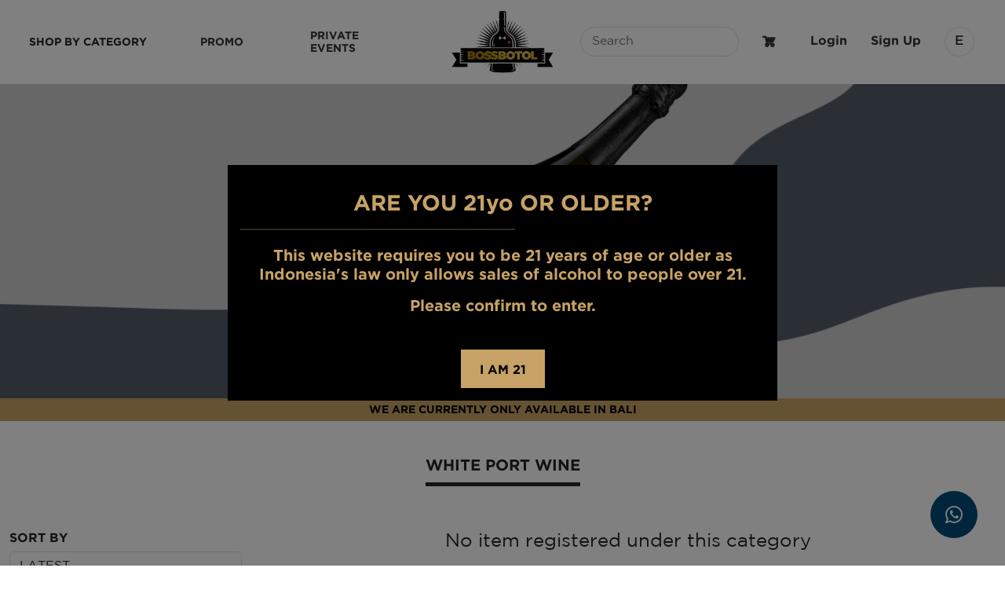

--- FILE ---
content_type: text/html; charset=UTF-8
request_url: https://www.bossbotol.com/product/sub/89
body_size: 69585
content:
<!DOCTYPE html>
<html lang="en">

<head>
    <meta charset="utf-8">
    <meta name="viewport" content="width=device-width, initial-scale=1">
    <meta name="csrf-token" content="MzomcDZNZUO3cQwz7TT7hwiO41hvWNh6T3MpJkTj">
        <script src="https://maps.googleapis.com/maps/api/js?key=AIzaSyBb_sD26mC3lkuI_L2qEH_INoU9BZyoTfk"></script>
        
        <meta name="description" content="Being one of Bali&#039;s very-few fully-licensed 24/7 alcohol delivery shops, Bossbotol has taken steps to widen its range of alcohol brands. Starting with only a few dozen household brands, we now offer a selection of more than 100 brands, from wine, champagne, whiskey, tequila, rum, gin, spirit, and liquor.

Drink like a Boss! No-fuss. Stay home, chill, and let us know what you need. We will prepare and deliver your favorites to your front door, any time, day or night! We offer free delivery to areas up to 20km from our warehouse in Kerobokan.">

    <title>24/7 Alcohol Delivery Bali || WHITE PORT WINE</title>

    <meta property="og:url" content="https://www.bossbotol.com/product/sub/89" />
    <meta property="og:type" content="website" />
    <meta property="og:title" content="24/7 Alcohol Delivery Bali || WHITE PORT WINE" />
    <meta property="og:description" content="Being one of Bali&#039;s very-few fully-licensed 24/7 alcohol delivery shops, Bossbotol has taken steps to widen its range of alcohol brands. Starting with only a few dozen household brands, we now offer a selection of more than 100 brands, from wine, champagne, whiskey, tequila, rum, gin, spirit, and liquor.

Drink like a Boss! No-fuss. Stay home, chill, and let us know what you need. We will prepare and deliver your favorites to your front door, any time, day or night! We offer free delivery to areas up to 20km from our warehouse in Kerobokan." />
    <meta property="og:image" content="https://img.jovasoftware.com/image/products-categories/banner_Wine-and-Campagne-Category-Page.png?b=bossbotol&amp;s=0dca1524049df1eb0d9b0c2df136c687">
    
        <link rel="canonical" href="https://www.bossbotol.com/product/sub/89">
        <!-- Fonts -->

    <link rel="shortcut icon" href="https://img.jovasoftware.com/image/favicon/image_newlogo_bossbotol.png?b=bossbotol&amp;s=c6c47492520062f1894c58eb03942822">

    <link href="/css/app.css?id=10e1209caf40e3a4c2268d616505bd35" rel="stylesheet" />
    <link href="https://www.bossbotol.com/css/fontawesome.min.css" as="style" rel="stylesheet">
    
    <script type="text/javascript" src="https://www.bossbotol.com/js/jquery-ui.min.js" defer></script>
    <script src="/js/app.js?id=b25ec69386c6e1b8bad3000c3063270b"></script>
    <!-- <script>
    !function(t,e){var o,n,p,r;e._SV||(window.posthog=e,e._i=[],e.init=function(i,s,a){function g(t,e){var o=e.split(".");2==o.length&&(t=t[o[0]],e=o[1]),t[e]=function(){t.push([e].concat(Array.prototype.slice.call(arguments,0)))}}(p=t.createElement("script")).type="text/javascript",p.async=!0,p.src=s.api_host+"/static/array.js",(r=t.getElementsByTagName("script")[0]).parentNode.insertBefore(p,r);var u=e;for(void 0!==a?u=e[a]=[]:a="posthog",u.people=u.people||[],u.toString=function(t){var e="posthog";return"posthog"!==a&&(e+="."+a),t||(e+=" (stub)"),e},u.people.toString=function(){return u.toString(1)+".people (stub)"},o="capture identify alias people.set people.set_once set_config register register_once unregister opt_out_capturing has_opted_out_capturing opt_in_capturing reset isFeatureEnabled onFeatureFlags".split(" "),n=0;n<o.length;n++)g(u,o[n]);e._i.push([i,s,a])},e._SV=1)}(document,window.posthog||[]);
    posthog.init('phc_6xYmxU71bNfTvVhYpslWps1bUfsvrK7IvTBGst17qps',{api_host:'https://anayltic-bb889.pmberjaya.com'})
    </script> -->
    <script
      src="https://browser.sentry-cdn.com/6.13.2/bundle.min.js"
      integrity="sha384-fcgCrdIqrZ6d6fA8EfCAfdjgN9wXDp0EOkueSo3bKyI3WM4tQCE0pOA/kJoqHYoI"
      crossorigin="anonymous"
      defer
    ></script>
    <script
      src="https://browser.sentry-cdn.com/6.13.2/bundle.tracing.min.js"
      integrity="sha384-g1k5bjMWKoe/N/kf+efRJQ/UkC6RMrOosoXAC23KPKv3BPSq/OU/IXfuc6X/GvSJ"
      crossorigin="anonymous"
      defer
    ></script>
    <script src="https://cdn.jsdelivr.net/npm/vanilla-lazyload@17.5.0/dist/lazyload.min.js"></script>
    <script type="text/javascript">
        function initSentry() {
            Sentry.init({
              dsn: "https://0dd08a644bc84669bac00586504ce3b4@newsentry.pmberjaya.com/7",
              // this assumes your build process sets "npm_package_version" in the env
              // release: "my-project-name@" + process.env.npm_package_version,
              integrations: [new Sentry.Integrations.BrowserTracing()],

              // We recommend adjusting this value in production, or using tracesSampler
              // for finer control
              environment: "production",
              tracesSampleRate: 1.0,
            });
        }
    </script>
</head>
<style>
    body{
        background-color:white;
    }
    .w-5{
        width:25px;
        height:25px;
    }

    .dropdown-content {
        display: none;
        position: absolute;
        background-color: #f1f1f1;
        min-width: 240px;
        box-shadow: 0px 8px 16px 0px rgba(0,0,0,0.2);
        z-index: 1000;
        font-family:Gotham-Bold;
    }

    .dropdown-content a {
        font-size:14px !important;
        font-weight: bold;
        padding: 12px 25px;
        border-bottom: 1px solid #dfdfdf;
        opacity: 0.6;
        transition: 0.3s;
    }

    .dropdown:hover .dropdown-content {
        display: block;
    }

    .navbar-nav .dropdown .dropdown-content .dropdown-item:hover {
        background: #ffddca;
        opacity: 1;
    }

    /* Chrome, Safari, Edge, Opera */
    input::-webkit-outer-spin-button,
    input::-webkit-inner-spin-button {
        -webkit-appearance: none;
        margin: 0;
    }

    /* Firefox */
    input[type=number] {
        -moz-appearance: textfield;
    }

    .list-product .swiper-button-next,
    .list-product .swiper-button-prev {
        /*position:fixed;*/
        z-index:9999999;
        right:-5px;
        padding: -25px;
        color: black !important;
        border-radius: 20px;
    }

    .swiper-button-next,
    .swiper-button-prev {
        right:10px;
        padding: 25px;
        color: black !important;
        fill: black !important;
        stroke: black !important;
        border-radius: 20px;
    }

    .list-product .swiper-button-prev {
        left: -5px;
        right: auto;
    }

    .swiper-button-next:after,
    .swiper-button-prev:after {
        stroke:black !important;
        font-weight:bolder !important;
        font-size:50px !important;
    }

    #contact-form textarea {
        resize: none;
        border-radius: 0 !important;
    }

    #contact-form input {
        border-radius: 0 !important;
    }

    #contact-form button {
        border-radius: 0 !important;
        background-color: #c7a266;
        color: black;
        margin: auto;
        font-weight: bold;
    }

    .footer-header {
        font-weight: bold;
        text-decoration: underline;
    }

    .footer-header-p {
        font-weight: normal !important;
    }

    @media  only screen and (min-width: 1440px) and (max-width: 1915px){
        .website-menu .offer{
            height:332px !important;
            right:15px !important;
        }

        .sticky + main{
            margin-top:7%
        }

        .banner-image {
            width:100%;
            background-size: cover;
            background-position: center;
            background-repeat: no-repeat;
            height: 600px;
            width: 100%;
        }
    }

    @media  only screen and (max-width: 768px) {
        .body-top .about {
            font-size: 18px !important;
        }
        .body-top .about-sub {
            font-size: 16px;
        }
        .body-top .promotion-text {
            font-size: 16px;
        }

        .body-top .category-text {
            font-size: 14px;
        }

        .small-banner .banner-item .offer-img .content h4{
            font-size: 12px !important;
        }
        
        .web{
            display: none;
        }
        .middle{
            display: none;
        }
        .mobile{
            display: block;
        }
        .mobile-menu{
            display: block;
        }
        .website-menu{
            display: none;
        }
        .middle-menu{
            display: none;
        }

        .m-search {
            display: block !important;
            padding: 10px;
        }
    }
    @media  only screen and (min-width: 768px) and (max-width: 1024px) {
        .body-top .about {
            font-size: 24px !important;
        }
        .body-top .about-sub {
            font-size: 16px;
        }
        .body-top .promotion-text {
            font-size: 20px;
        }

        .body-top .category-text {
            font-size: 16px;
        }

        .height-setting{
            min-height:300px;
        }
        .small-banner .banner-item .offer-img .content h4{
            font-size: 18px;
        }
        .web{
            display: none;
        }
        .middle{
            display: block;
        }
        .mobile{
            display: none;
        }
        .mobile-menu{
            display: none;
        }
        .website-menu{
            display: none;
        }
        .middle-menu{
            display: block;
        }
        
    }
    @media  only screen and (min-width: 1024px) {
        .body-top .about {
            font-size: 24px !important;
        }

        .body-top .about-sub {
            font-size: 16px;
        }
        .body-top .promotion-text {
            font-size: 16px;
        }

        .body-top .category-text {
            font-size: 16px;
        }
        .height-setting{
            min-height:300px;
        }
        .small-banner .banner-item .offer-img .content h4{
            font-size: 24px;
        }
        .mobile-menu{
            display: none;
        }
        
        .website-menu{
            display: block;
        }
        .middle-menu{
            display: none;
        }
        .web{
            display: block;
        }
        .middle{
            display: none;
        }
        .mobile{
            display: none;
        }
    }
    .whatsapp {
        position:fixed;
        right: 0;
        top: 52%;
    }
    .whatsapp h5  {
        color:white;
        background: #20b20f;
        padding: 12px;
        border-radius: 10px;
    }
    .icon-cart:hover .shopping-chart {
        display: block;
    }
    .modal.right .modal-dialog {
        position: fixed;
        margin: auto;
        width: 400px;
        height: 100%;
        -webkit-transform: translate3d(0%, 0, 0);
        -ms-transform: translate3d(0%, 0, 0);
        -o-transform: translate3d(0%, 0, 0);
        transform: translate3d(0%, 0, 0);
    }
    .modal.right .modal-content {
        height: 100%;
        overflow-y: auto;
    }
    .modal.right .modal-body {
        padding: 15px 15px 80px;
    }
    .modal.right.fade .modal-dialog {
        right: 0;
        -webkit-transition: opacity 0.3s linear, right 0.3s ease-out;
        -moz-transition: opacity 0.3s linear, right 0.3s ease-out;
        -o-transition: opacity 0.3s linear, right 0.3s ease-out;
        transition: opacity 0.3s linear, right 0.3s ease-out;
    }
    .modal.right.fade.in .modal-dialog {
        right: 0;
    }

    .modal-content {
        border-radius: 0;
        border: none;
    }

    .modal-header {
        border-bottom-color: #EEEEEE;
        background-color: #FAFAFA;
    }
    .demo {
        padding-top: 60px;
        padding-bottom: 110px;
    }
    @media  only screen and (min-width: 320px) and (max-width: 768px){
        .modal.right .modal-dialog {
            width: 100%;
        }
        
        .menu-header {
            display: flex;
            align-items: center;
            padding-bottom: 15px;
            border-bottom: 1px solid #c5c5c5;;

        }
        .menu-header h2 {
            font-size: 24px;
            font-family: Gotham-Bold !important;
        }

        .swiper-button-next:after,
        .swiper-button-prev:after {
            font-size:25px !important;
        }
    }
    .contact-info-btn {
        position: fixed;
        right: 35px;
        bottom: 35px;
        /*margin-bottom: 2%;
        margin-right: 2%;*/
        background: #004b7c;
        border-radius: 50%;
        width: 60px;
        height: 60px;
        text-align: center;
        padding: 9px;
        z-index: 1 !important;
    }
    .contact-info-btn .icon {
        color: #fff;
        font-size: 26px;
    }

    .contact-info-btn a {
        text-decoration: none !important;
    }
    #overlay {
        position: fixed;
        display: none;
        width: 100%;
        height: 100%;
        top: 0;
        left: 0;
        right: 0;
        bottom: 0;
        background-color: rgba(0,0,0,0.5);
        z-index: 2;
        cursor: pointer;
    }
</style>
<body>
<div id="overlay">
    <div class="spinner-icon">
        <div class="spinner-grow text-primary" role="status">
            <span class="sr-only">Loading...</span>
        </div>
        <div class="spinner-grow text-secondary" role="status">
            <span class="sr-only">Loading...</span>
        </div>
        <div class="spinner-grow text-success" role="status">
            <span class="sr-only">Loading...</span>
        </div>
        <div class="spinner-grow text-danger" role="status">
            <span class="sr-only">Loading...</span>
        </div>
        <div class="spinner-grow text-warning" role="status">
            <span class="sr-only">Loading...</span>
        </div>
        <div class="spinner-grow text-info" role="status">
            <span class="sr-only">Loading...</span>
        </div>
        <div class="spinner-grow text-light" role="status">
            <span class="sr-only">Loading...</span>
        </div>
    </div>
</div>
<header id="navbar">
    <select name="lang" id="lang" class="me-3 d-none lang">
        <option value="en" >ENGLISH</option>
        <option value="id" >INDONESIA</option>
    </select>

    <div class="m-header align-items-center p-3">
        <div class="menu-icon">
            <span class="icon-menu"></span>
        </div>
        <a class="d-flex text-center m-logo" href="https://www.bossbotol.com">
            <img class="img-responsive" src="https://www.bossbotol.com/img/logo_mobile.png" alt="Bossbotol Alcohol Delivery">
        </a>
        <div class="d-flex align-items-center">
            <a href="#" class="m-cart-icon">
                <div class="d-flex align-items-center number-cart">
                    <span class="icon icon-cart"></span>
                                    </div>
            </a>
        </div>
    </div>
    <div class="m-search">
        <form action="/search/product" method="GET">
            <div class="search-input-header">
                <div class="input-group">
                    <input type="text" name="search" id="search" class="form-control" placeholder="Search"/>
                    <button type="submit" class="btn btn-dark" id="submit-search"><span class="icon icon-search"></span></button>

                </div>
            </div>
        </form>
    </div>
    <style>
        .dropdown-toggle::after {
            display:none;
        }
    </style>
        <div class="container">
        <div class="search-ctn">

            <div class="menu-list my-0">
                <div class="menu-header">
                                        <h2 class="mx-auto text-center title" >Category</h2>
                    <span class="icon-close m-close-menu"></span>
                                    </div>

                                <ul class="m-list-menu-category">
                    <li class="nav-item">
                        <h2><a class="nav-link" data-toggle="collapse" href="#more">SHOP BY CATEGORY</a></h2>
                        <div class="collapse" id="more">
                                                        <h2><a class="nav-link" href="https://www.bossbotol.com/product/47">WINES &amp; CHAMPAGNES</a><h2>
                                                        <h2><a class="nav-link" href="https://www.bossbotol.com/product/2">WHISKEYS</a><h2>
                                                        <h2><a class="nav-link" href="https://www.bossbotol.com/product/3">VODKAS</a><h2>
                                                        <h2><a class="nav-link" href="https://www.bossbotol.com/product/4">GINS</a><h2>
                                                        <h2><a class="nav-link" href="https://www.bossbotol.com/product/46">TEQUILAS</a><h2>
                                                        <h2><a class="nav-link" href="https://www.bossbotol.com/product/39">RUMS</a><h2>
                                                        <h2><a class="nav-link" href="https://www.bossbotol.com/product/54">SPIRITS</a><h2>
                                                        <h2><a class="nav-link" href="https://www.bossbotol.com/product/91">BEER &amp; MIXERS</a><h2>
                                                        <h2><a class="nav-link" href="https://www.bossbotol.com/product/95">CIGAR</a><h2>
                                                        <h2><a class="nav-link" href="https://www.bossbotol.com/product/106">VOUCHER</a><h2>
                                                    </div>
                    </li>
                    <li class="nav-item d-block">
                        <h4><a class="nav-link" href="https://www.bossbotol.com/special-offer">PROMO</a></h4>
                    </li>
                    <li class="nav-item d-block">
                        <h4><a class="nav-link nav-link-updates" href="https://www.bossbotol.com/private-events">PRIVATE EVENTS</a></h4>
                    </li>
                    <li class="nav-item d-block">
                        <h4><a class="nav-link login" data-bs-toggle="modal" data-bs-target="#login-modal">LOGIN</a></h4>
                    </li>
                    <li class="nav-item d-block">
                        <h4><a class="nav-link signup"  data-bs-toggle="modal" data-bs-target="#register-modal">SIGN UP</a></h4>
                    </li>
                </ul>
                
                <ul class="navbar-nav p-0">

                    <li class="nav-item">
                        <div class="dropdown">
                            <h2 class="btn dropdown-toggle mb-0">
                            SHOP BY CATEGORY
                            </h2>
                            <div class="dropdown-content">
                                                                    <h2><a class="dropdown-item" href="https://www.bossbotol.com/product/47">WINES &amp; CHAMPAGNES</a><h2>
                                                                    <h2><a class="dropdown-item" href="https://www.bossbotol.com/product/2">WHISKEYS</a><h2>
                                                                    <h2><a class="dropdown-item" href="https://www.bossbotol.com/product/3">VODKAS</a><h2>
                                                                    <h2><a class="dropdown-item" href="https://www.bossbotol.com/product/4">GINS</a><h2>
                                                                    <h2><a class="dropdown-item" href="https://www.bossbotol.com/product/46">TEQUILAS</a><h2>
                                                                    <h2><a class="dropdown-item" href="https://www.bossbotol.com/product/39">RUMS</a><h2>
                                                                    <h2><a class="dropdown-item" href="https://www.bossbotol.com/product/54">SPIRITS</a><h2>
                                                                    <h2><a class="dropdown-item" href="https://www.bossbotol.com/product/91">BEER &amp; MIXERS</a><h2>
                                                                    <h2><a class="dropdown-item" href="https://www.bossbotol.com/product/95">CIGAR</a><h2>
                                                                    <h2><a class="dropdown-item" href="https://www.bossbotol.com/product/106">VOUCHER</a><h2>
                                                            </div>
                        </div>
                    </li>
                    <li class="nav-item d-block">
                        <h2 class="mb-0"><a class="nav-link" href="https://www.bossbotol.com/special-offer">PROMO</a></h2>
                    </li>
                    <li class="nav-item d-block">
                        <h2 class="mb-0"><a class="nav-link nav-link-updates" href="https://www.bossbotol.com/private-events">PRIVATE EVENTS</a></h2>
                    </li>
                </ul>
                <script>
                    $('.dropdown').hover(function(){
                        $('.dropdown-toggle', this).trigger('click');
                    });
                </script>
            </div>
            <div class="d-flex justify-content-center logo-ctn">
                <a href="/">
                    <img class="logo-web" src="https://img.jovasoftware.com/image/logo/image_logo-with-gold-banner-small.png?b=bossbotol&amp;s=6400037226d08d5b033733a89822a22f" width="100%" alt="Bossbotol Logo"/>
                </a>
            </div>
            <div class="d-flex justify-content-end sign">
                <ul>
                    <li>
                        <div class="main-search">
                            <form action="/search/product" method="GET">
                                <div class="search-input-header">
                                    <input type="text" name="search" id="search" placeholder="Search"/>
                                    <button type="submit" id="submit-search" hidden></button>
                                </div>
                            </form>
                        </div>
                        
                    </li>
                    <li>
                                                <a class="nav-link cart d-none d-sm-block pr-0" href="https://www.bossbotol.com/cart">
                            <div class="d-flex align-items-center number-cart">
                                <span class="icon icon-cart"></span>
                                                            </div>
                        </a>
                                            </li>
                    <li>
                                                    <div class="d-flex align-items-center">
                                <h4><a class="nav-link login" data-bs-toggle="modal" data-bs-target="#login-modal">
                                    <span class="loginregis">Login</span>
                                </a></h4>
                                <h4><a class="nav-link signup"  data-bs-toggle="modal" data-bs-target="#register-modal">
                                    <span class="loginregis">Sign Up</span>
                                </a></h4>
                            </div>
                                            </li>
                    <li class="d-none d-sm-block">
                        <select name="lang" id="lang" class="form-control lang">
                            <option value="en" >ENGLISH</option>
                            <option value="id" >INDONESIA</option>
                        </select>
                    </li>
                    <script>
                        $('.lang').change(function(e){
                            e.preventDefault();
                            $.ajax({
                                url: "https://www.bossbotol.com/language",
                                type:"POST",
                                data:{
                                    lang: e.target.value,
                                },
                                headers: {
                                    'X-CSRF-TOKEN': $('meta[name="csrf-token"]').attr('content')
                                },
                                beforeSend:function(e){
                                    $('#overlay').css("display","block");
                                },
                                success:function(res) {
                                    $('#overlay').css("display","none");
                                    toastr['success']('Languages has been changes');
                                    window.location.reload()
                                },
                                error:function(res) {
                                    $('#overlay').css("display","none");
                                    toastr['error']('Languages has failed to change');
                                }
                            });
                        });
                    </script>
                </ul>
            </div>
        </div>
    </div>
</header>
<main>
        <style>
        @media  only screen and (min-width: 768px) {
            .m-product-list {
                display: none;
            }
            .product-item-width{
                width:200px;
                margin:10px
            }
        }
    </style>
    <div class="product" id="remove-pr">
    <div class="product-banner" style="background-image: url('https://img.jovasoftware.com/image/products-categories/banner_Wine-and-Campagne-Category-Page.png?b=bossbotol&amp;s=0dca1524049df1eb0d9b0c2df136c687')">
        <div class="overlay"></div>
        <div class="ribbon container-fluid text-center p-1">
            WE ARE CURRENTLY ONLY AVAILABLE IN BALI
        </div>
    </div>
        <div class="container">
            
            <div class="list-product d-sm-block">
                <div class="row overlay">
                    <div class="col-12 text-center mt-4 mb-3">
                        <div class="title container text-center mt-4 text-uppercase">
                            <h2 class="hr">White Port Wine</h2>
                        </div>
                    </div>
                </div>
            </div>
            <div class="row">
                <div class="filter col-12 col-md-4 col-lg-3">
                    <form action="https://www.bossbotol.com/product/sub/89">
                    <h6><b>SORT BY</b></h6>
                        <div class="form-group">
                            <select class="form-control sortBy" id="sortBy" name="sort" onchange="clickfilearray()">
                                <option value="">LATEST</option>
                                <option value="lower_price" >LOWER PRICE</option>
                                <option value="high_price" >HIGHEST PRICE</option>
                                <option value="popular" >POPULAR</option>
                            </select>
                        </div>
                        <div class="hide-find">
                            <button class="btn btn-primary submit-form" type="submit">Find</button>
                        </div>
                    </form>
                    <div class="filter-ctn">
                        <div class="filtering-by border-0">
                            <div class="d-flex align-items-center">
                                <h6 class="mb-0 mb-3 me-auto">OTHER CATEGORY</h6>
                            </div>
                            <div class="mb-3 text-left menu menu-cat">
                                <ul>
                                                                            <li class="mb-0"><a href="https://www.bossbotol.com/product/sub/10">Red Wine</a></li>
                                                                            <li class="mb-0"><a href="https://www.bossbotol.com/product/sub/50">White Wine</a></li>
                                                                            <li class="mb-0"><a href="https://www.bossbotol.com/product/sub/52">Champagne &amp; Sparkling Wine</a></li>
                                                                            <li class="mb-0"><a href="https://www.bossbotol.com/product/sub/56">Rose Wine</a></li>
                                                                            <li class="mb-0"><a href="https://www.bossbotol.com/product/sub/72">Port Wine</a></li>
                                                                            <li class="mb-0"><a href="https://www.bossbotol.com/product/sub/81">Fortified Wine</a></li>
                                                                    </ul>
                            </div>
                        </div>
                    </div>
                    <div class="m-filter-ctn filter-ctn">
                        <div class="filtering-by border-0">
                            <div class=" align-items-center">
                                <h6 class="mb-0 mb-3 me-auto">OTHER CATEGORY</h6>
                            </div>
                            <div class="mb-3">
                                <ul>
                                                                        <div class=" menu menu-cat">
                                        <li class="mb-0"><a href="https://www.bossbotol.com/product/sub/10">Red Wine</a></li>
                                    </div>
                                                                        <div class=" menu menu-cat">
                                        <li class="mb-0"><a href="https://www.bossbotol.com/product/sub/50">White Wine</a></li>
                                    </div>
                                                                        <div class=" menu menu-cat">
                                        <li class="mb-0"><a href="https://www.bossbotol.com/product/sub/52">Champagne &amp; Sparkling Wine</a></li>
                                    </div>
                                                                        <div class=" menu menu-cat">
                                        <li class="mb-0"><a href="https://www.bossbotol.com/product/sub/56">Rose Wine</a></li>
                                    </div>
                                                                        <div class=" menu menu-cat">
                                        <li class="mb-0"><a href="https://www.bossbotol.com/product/sub/72">Port Wine</a></li>
                                    </div>
                                                                        <div class=" menu menu-cat">
                                        <li class="mb-0"><a href="https://www.bossbotol.com/product/sub/81">Fortified Wine</a></li>
                                    </div>
                                                                    </ul>
                            </div>
                        </div>
                    </div>
                </div>
                <div class="col-12 col-md-8 col-lg-9">
                    <div class="p-3">
                        <div class="list-product special-offer-list-product">
                            <div class="data-list">
                                <div class="mt-3 mb-3">
                                    <div class="row">
                                                                                    <h4 class="text-center">No item registered under this category</h4>
                                                                            </div>
                                </div>
                            </div>
                        </div>
                    </div>
                </div>
            </div>
        </div>
    </div>
    <script>

        $('.check input:checkbox[name=kategori]').click(function() {
            $('.check input:checkbox[name=kategori]').not(this).prop('checked', false);
        });

        function clickfilearray()
        {
            $('.sortBy').onchange  = $('.submit-form').click();
        }


        var swiper = new Swiper('.product-list', {
            slidesPerView: 6,
            spaceBetween: 15,
            autoplay: {
                delay: 5000,
            },
            breakpoints: {
                320: {
                    slidesPerView: 1,
                    spaceBetween: 10,
                },
                480: {
                    slidesPerView: 1,
                    spaceBetween: 10
                },
                640: {
                    slidesPerView: 1,
                    spaceBetween: 10,
                },
                768: {
                    slidesPerView: 3,
                    spaceBetween: 10,
                },
                1024: {
                    slidesPerView: 6,
                    spaceBetween: 20,
                },
            }
        });
    </script>

    <div class="dropdown-chart">
        <div class="top-head mt-2">
                            <p class="mb-0 me-auto text-muted">Basket (0 items)</p>
                        <a href="https://www.bossbotol.com/cart">
                <p class="mb-0">See All</p>
            </a>
        </div>
        <div class="content-list">
                    </div>
        <div class="mt-2  text-center mb-2">
                    </div>
    </div>
    <a class="shopping-chart" href="https://www.bossbotol.com/cart"></a>
</main>

<footer>
    <div class="container">
        <div class="row">
            <div class="col-12 col-lg-4 col-md-4">
                <h5 class="footer-header">ABOUT US</h5>
                <div class="content">
                    <div class="row mx-0">
                        <div class="col-12 px-0">
                            
                            <h4 class="title"><a href="https://www.bossbotol.com/policy">PRIVACY POLICY</a></h4>
                            <h4 class="title"><a href="https://www.bossbotol.com/refund-policy">REFUND POLICY</a></h4>
                            <div class="sosmed">
                                <ul class="list-sosmed">
                                    <li>
                                        <a href="https://www.instagram.com/bossbotol_/" target="_blank">
                                            <img class="img-sosmed" src="https://www.bossbotol.com/img/social-media-ig.png">
                                        </a>
                                    </li>
                                    <li>
                                        <a href="https://www.facebook.com/bossbotol/" target="_blank">
                                            <img class="img-sosmed" src="https://www.bossbotol.com/img/social-media-fb.png">
                                        </a>
                                    </li>
                                </ul>
                            </div>
                        </div>
                    </div>
                </div>
            </div>
            <div class="col-12 col-lg-4 col-md-4">
                <h5 class="footer-header">CONTACT US</h5>
                
                <div class="content">
                    
                    <div class="row mx-0">
                        <div class="col-2 px-0">
                            <h4 class="title">MAIL US :</h4>
                        </div>
                        <div class="col-10 px-0">
                            <h4 class="title"><a href="mailto:info@bossbotol.com">info@bossbotol.com</a></h4>
                        </div>
                    </div>
                    <div class="row mx-0">
                        <div class="col-2 px-0">
                            <h4 class="title">TEXT US :</h4>
                        </div>
                        <div class="col-10 px-0">
                            <h4 class="title"><a href="tel:+6282236571385">+62 822-3657-1385 (Bossbotol Hub)</a></h4>
                            
                        </div>
                    </div>
                    
                </div>
            </div>

            <div class="col-12 col-lg-4 col-md-4">
                <h5 class="footer-header mb-0">FOR COLLABORATION</h5>
                <p class="mt-0 footer-header-p">Leave us a message</p>
                <form id="contact-form">
                    <input type="hidden" name="_token" value="MzomcDZNZUO3cQwz7TT7hwiO41hvWNh6T3MpJkTj">                    <div class="form-group mb-2">
                        <input type="text" class="form-control" name="name" placeholder="Name*" required>
                    </div>
                    <div class="form-group mb-2">
                        <input type="email" class="form-control" name="email" placeholder="Email*" required>
                    </div>
                    <div class="form-group mb-2">
                        <textarea class="form-control" name="message" placeholder="Write Your Message Here" rows="3" required></textarea>
                    </div>
                    <button type="submit" class="btn">Submit</button>
                </form>
            </div>
            
            <div class="col-12">
                <h4 class="title">WE ACCEPT PAYMENTS</h4>
                <div class="row pay_logo ms-0 me-0 d-flex align-items-center">
                    <div class="col-3 col-lg-1 pr-0 pl-0">
                        <img class="img-fluid" src="https://www.bossbotol.com/img/payment/visa.png" alt="Bossbotol Visa"/>
                    </div>
                    <div class="col-3 col-lg-1 pr-0 pl-0">
                        <img class="img-fluid" src="https://www.bossbotol.com/img/payment/master 2.png" class="mastercard" alt="Bossbotol Mastercard"/>
                    </div>
                    <div class="col-3 col-lg-1 pr-0 pl-0">
                        <img class="img-fluid" src="https://www.bossbotol.com/img/payment/bca.png" alt="Bossbotol BCA"/>
                    </div>
                    <div class="col-3 col-lg-1 pr-0 pl-0">
                        <img class="img-fluid" src="https://www.bossbotol.com/img/payment/bni.png" alt="Bossbotol BNI"/>
                    </div>
                    <div class="col-3 col-lg-1 pr-0 pl-0">
                        <img class="img-fluid" src="https://www.bossbotol.com/img/payment/maybank.png" alt="Bossbotol Maybank"/>
                    </div>
                    <div class="col-3 col-lg-1 pr-0 pl-0">
                        <img class="img-fluid" src="https://www.bossbotol.com/img/payment/mandiri.png" alt="Bossbotol Mandiri"/>
                    </div>
                    <div class="col-3 col-lg-1 pr-0 pl-0">
                        <img class="img-fluid" src="https://www.bossbotol.com/img/payment/permata.png" alt="Bossbotol Permata"/>
                    </div>
                    <div class="col-3 col-lg-1 pr-0 pl-0">
                        <img class="img-fluid" src="https://www.bossbotol.com/img/payment/cimb.png" alt="Bossbotol CIMB"/>
                    </div>
                    <div class="col-3 col-lg-1 pr-0 pl-0">
                        <img class="img-fluid" src="https://www.bossbotol.com/img/payment/atm bersama.png" alt="Bossbotol ATM Bersama"/>
                    </div>
                    <div class="col-3 col-lg-1 pr-0 pl-0">
                        <img class="img-fluid" src="https://www.bossbotol.com/img/payment/ovo.png" alt="Bossbotol OVO"/>
                    </div>
                    <div class="col-3 col-lg-1 pr-0 pl-0">
                        <img class="img-fluid" src="https://www.bossbotol.com/img/payment/qris.png" alt="Bossbotol QRIS"/>
                    </div>
                    <div class="col-3 col-lg-1 pr-0 pl-0">
                        <img class="img-fluid" src="https://www.bossbotol.com/img/payment/indomaret.png" alt="Bossbotol Indomaret"/>
                        <img class="img-fluid" src="https://www.bossbotol.com/img/payment/alfamart.png" alt="Bossbotol Alfamart"/>
                    </div>
                </div>
            </div>
        </div>
    </div>
</footer>
<div class="m-cart-list-overlay">
    <div class="menu-header">
        <h2 class="me-auto">CART</h2>
        <span class="close-cart icon-close"></span>
    </div>
    <div class="mobile-cart">
        <div class="top-head mt-2">
                            <p class="mb-0 me-auto text-muted">Basket (0 items)</p>
                        <a href="https://www.bossbotol.com/cart">
                <p class="mb-0">See All</p>
            </a>
        </div>
        <div class="content-list" id="mobile">
                    </div>
        <div class="mt-2  text-center mb-2">
                    </div>
    </div>
</div>

<div class="contact-info-btn d-flex justify-content-center align-items-center">
        <a href="https://wa.me/+6282236571385?text=Hello Bossbotol" target="_blank"  class="icon icon-whatsapp" id="WAButton"></a>
</div>

<div class="login-register-modal modal right fade" id="login-modal" tabindex="-1" role="dialog" aria-labelledby="myModalLabel2">
    <div class="modal-dialog" role="document">
        <div class="modal-content">
            <div class="modal-header">
                <h4 class="modal-title" id="myModalLabel2">Login</h4>
                <span aria-hidden="true" class="close" data-dismiss="modal" aria-label="Close">&times;</span>
            </div>

            <div class="modal-body">
                <form method="post" id="frm-login">
                    <input type="hidden" name="_token" value="MzomcDZNZUO3cQwz7TT7hwiO41hvWNh6T3MpJkTj">                    <div class="form-group">
                        <label for="email">Email</label>
                        <input type="email" class="form-control" placeholder="Enter email" id="email" value="" name="email">
                    </div>
                    
                    <div class="form-group">
                        <label for="password">Password</label>
                        <input type="password" class="form-control" id="password" placeholder="Password" name="password">
                    </div>
                    
                    <a data-bs-toggle="modal" data-bs-target="#forgetpassword" class="forget-password d-block mb-3 text-right">Forgot password ?</a>
                    <button type="submit" class="btn-format w-100">Login</button>
                    <div class="my-3 text-center">
                        <p>Don&#039;t have an account? <a href="#" class="signup-btn">Sign Up</a></p>
                    </div>
                </form>
            </div>
        </div>
    </div>
</div>

<div class="modal fade" id="forgetpassword" tabindex="-1" role="dialog" aria-labelledby="exampleModalLabel" aria-hidden="true">
    <div class="modal-dialog" role="document">
        <div class="modal-content">
            <form id="forget-password">
                <input type="hidden" name="_token" value="MzomcDZNZUO3cQwz7TT7hwiO41hvWNh6T3MpJkTj">                <div class="modal-header">
                    <h5 class="modal-title" id="exampleModalLabel">Forget Password</h5>
                </div>
                <div class="modal-body">
                    <div class="form-group">
                        <label for="confirmpass">Email</label>
                        <input type="email" class="form-control" id="email-forget" name="email" placeholder="Type Email Here.">
                    </div>
                </div>
                <div class="modal-footer">
                    <button type="button" class="btn btn-sm btn-back" data-dismiss="modal">Close</button>
                    <button type="submit" class="btn btn-normal">Change</button>
                </div>
            </form>
        </div>
    </div>
</div>
<script>
    var geocoderFooter;
    var mapFooter;
    var markerFooter;
    var infowindowFoote = new google.maps.InfoWindow();
    function initMapFooter(){
        return;
        console.log("init map footer?");
        
        geocoderFooter = new google.maps.Geocoder();
        var latlng = new google.maps.LatLng(-8.409518, 115.188919);
        var mapOptions = {
            zoom: 17,
            center: latlng,
            mapTypeId: google.maps.MapTypeId.ROADMAP,
            disableDefaultUI: true,
        }
        mapFooter = new google.maps.Map(document.getElementById('map_canvas_footer'), mapOptions);
        var address = "Jalan Gunung Tangkuban Perahu No. 66, Kerobokan Kelod, Kec. Kuta Utara, Badung, Bali";
        geocoderFooter.geocode( { 'address': address}, function(results, status) {
        if (status == google.maps.GeocoderStatus.OK) {
            mapFooter.setCenter(results[0].geometry.location);
            if (markerFooter) {
                markerFooter.setMap(null);
                if (infowindowFoote) infowindowFoote.close();
                }
                markerFooter = new google.maps.Marker({
                    map: mapFooter,
                    draggable: false,
                    position: results[0].geometry.location
                });

                infoWindow = new google.maps.InfoWindow();
                if (markerFooter.formatted_address) {
                    infowindowFoote.setContent(markerFooter.formatted_address);
                } else  {
                    console.log('set address?');
                    infowindowFoote.setContent(address);
                }

                infowindowFoote.open(mapFooter, markerFooter);

                google.maps.event.addListener(markerFooter, 'click', function() {
                    infowindowFoote.open(mapFooter, markerFooter);
                });
            } else {
                alert('Geocode was not successful for the following reason: ' + status);
            }
        });
        
    }
    $('#forget-password').submit(function(e) {
        e.preventDefault();
        $.ajax({
            url: "https://www.bossbotol.com/forget-password",
            type:"POST",
            data:$('#forget-password').serialize(),
            headers: {
                'X-CSRF-TOKEN': $('meta[name="csrf-token"]').attr('content')
            },
            beforeSend:function(e){
                $('#overlay').css("display","block");
            },
            success:function(res) {
                    $('#overlay').css("display","none");
                $.each(res.message, function(idx, item) {
                    toastr['success'](idx = item);
                });
            },
            error:function(res) {
                $('#overlay').css("display","none");
                toastr['error']("lang.Something went wrong");
                $.each(res.responseJSON.errors, function(idx, item) {
                    toastr['error'](idx = item);
                });
            }
        });
        return false;
    });
</script>
<div class="login-register-modal modal right fade" id="register-modal" tabindex="-1" role="dialog" aria-labelledby="myModalLabel2">
    <div class="modal-dialog" role="document">
        <div class="modal-content">
            <div class="modal-header">
                <h4 class="modal-title" id="myModalLabel2">Register</h4>
                <span aria-hidden="true" class="close" data-dismiss="modal" aria-label="Close">&times;</span>
            </div>

            <div class="modal-body">
                <form method="post" id="frm-register">
                    <input type="hidden" name="_token" value="MzomcDZNZUO3cQwz7TT7hwiO41hvWNh6T3MpJkTj">                    <div class="form-group">
                        <label for="name">Name</label>
                        <input type="text" class="form-control" id="name" placeholder="Enter name" value="" name="name">
                                            </div>
                    <div class="form-group">
                        <label for="email">Email</label>
                        <input type="email" class="form-control" id="email-register" placeholder="Enter email" value="" name="email">
                                            </div>

                    <div class="form-group">
                        <label for="phone">Phone Number</label>
                        <input type="tel" class="form-control" id="phone" placeholder="Enter phone" value="" name="phone">
                                            </div>

                    <div class="form-group">
                        <label for="password">Password</label>
                        <input type="password" class="form-control" id="password-register" placeholder="Password" name="password">
                        <div class="text-secondary pass-note">*Password must be 8-30 characters, must include at least 1 lowercase, 1 uppercase and 1 number</div>
                                            </div>

                    <div class="form-group">
                        <label for="exampleInputPassword1">Confirm Password</label>
                        <input type="password" class="form-control" placeholder="Confirm password" id="password_confirmation" name="password_confirmation">
                                            </div>
                    <button type="submit" class="btn-format w-100 submit">Create</button>
                    <div class="text-center my-3">
                        <a href="#" class="login-btn">Have an account already?</a>
                    </div>
                </form>
            </div>
        </div>
    </div>
</div>

<div class="modal fade" id="announcement-homepage" tabindex="-1" role="dialog" aria-labelledby="exampleModalCenterTitle" aria-hidden="true">
    <div class="modal-dialog modal-dialog-centered" role="document">
        <div class="modal-content text-center">
            <div class="modal-body">
                <h3 class="mt-3" >ARE YOU 21yo OR OLDER?</h3>
                <hr>
                <h5 class="p-1" >This website requires you to be 21 years of age or older as Indonesia's law only allows sales of alcohol to people over 21.</h5>
                <h5 class="p-1">Please confirm to enter.</h5>
            </div>
            <div class="modal-footer d-flex justify-content-center">
                <button type="button" class="btn-popup oke" data-bs-dismiss="modal">I AM 21</button>
            </div>
        </div>
    </div>
</div>
</body>
<script>
    $(document).ready(function(){
        initMapFooter();
        $.ajax({
            url:"https://www.bossbotol.com/session",
            type:"GET",
            success:function(res) {
                if(res.status == false){
                    $('#announcement-homepage').modal('toggle');
                }
            },
        });
    });
    $('.oke').click(function(){
        $.ajax({
            url:"https://www.bossbotol.com/session/update",
            type:"GET",
            success:function(res) {
                if(res.status == false){
                    $('#announcement-homepage').modal('toggle');
                }
            },
        });
    });
    // AOS.init();
</script>

<script>
    $(document).ready(function(){
        $('.spinner-icon').css({ 'width':'100%', 'text-align':'center' });
        var h1 = $('.spinner-icon').height();
        var h = h1/2;
        var w1 = $(window).height();
        var w = w1/2;
        var m = w - h;
        $('.spinner-icon').css("margin-top",m + "px")

        $(".m-cart-icon").click(function() {
            $(".m-cart-list-overlay").fadeIn();
        });

        $(".close-cart").click(function() {
            $(".m-cart-list-overlay").fadeOut();
        });
    });

    $("#contact-form").submit(function(e) {
        e.preventDefault();
        $('#contact-form button').attr("disabled","disabled");
        $.ajax({
            url:"https://www.bossbotol.com/contact",
            type:"POST",
            data:$("#contact-form").serialize(),
            beforeSend:function(e){
                $('#frm-register .submit').attr("disabled","");
                $('#overlay').css("display","block");
            },
            complete:function(e) {
                $('#overlay').css("display","none");
                $('#frm-register .submit').removeAttr("disabled");
            },
            success:function(res) {
                $('#overlay').css("display","none");
                $('#contact-form button').removeAttr("disabled");
                toastr['success']("Your message has been successfully sent");
                $('#contact-form')[0].reset();
            },
            error:function(res) {
                $('#overlay').css("display","none");
                $('#contact-form button').removeAttr("disabled");
                toastr["error"](data.message);
            }
        });
        return false;
    });
    
    function showError(data, formname = "") {
        var obj = data;
        $('.invalid-feedback').remove();
        $.each(obj.errors, function(idx, item) {

            if (idx.indexOf(".") != -1)
            {
                var splitIdx = idx.split(".");
                var selector = splitIdx[0] + "_" + splitIdx[1];
                $(formname+' #'+selector).addClass('is-invalid');
                for (msg of item) {

                    $(formname+' #'+selector).parent().append('<div class="invalid-feedback">'+msg+'</div>');
                }
            }else {
                $(formname+' #'+idx).addClass('is-invalid');
                for (msg of item) {

                    $(formname+' #'+idx).parent().append('<div class="invalid-feedback">'+msg+'</div>');
                }
            }
        })
    }
    $(document).ready(function() {
        $(".m-close-menu").click(function() {
            $(".menu-list").fadeOut();
        });
    })

    $(document).ready(function() {
        $(".signup-btn").click(function() {
            $('#login-modal').modal('hide');
            $('.modal-backdrop').modal('hide');
            $("#register-modal").modal({
                show: true,
                backdrop: true,
            })
        })
        $(".login-btn").click(function() {
            $('#register-modal').modal('hide');
            $('.modal-backdrop').modal('hide');
            $("#login-modal").modal({
                show: true,
                backdrop: true,
            })
        })
    })
    $(document).ready(function() {
        $(".cart").mouseover(function() {
            $(".shopping-chart").css("display", "block");
            $(".dropdown-chart").css("display", "block");
        });
        $(".shopping-chart").mouseover(function() {
            $(".shopping-chart").css("display", "none");
            $(".dropdown-chart").css("display", "none");
        });
    });

    $(document).ready(function() {
        $(".menu-icon").click(function() {
            $(".menu-list").fadeIn();
        });

        $("#frm-register").submit(function(e) {
            e.preventDefault();
            $('.invalid-feedback').remove();
            $.ajax({
                url:"https://www.bossbotol.com/do-register",
                type:"POST",
                data:$('#frm-register').serialize(),
                beforeSend:function(e){
                    $('#frm-register .submit').attr("disabled","");
                    $('#overlay').css("display","block");
                },
                complete:function(e) {
                    $('#overlay').css("display","none");
                    $('#frm-register .submit').removeAttr("disabled");
                },
                success:function(res) {
                    $('#overlay').css("display","none");
                    toastr['success']("Registration Success");
                    $('#frm-register')[0].reset();
                    $("#register-modal").modal("hide");
                    $("#login-modal").modal("show");
                },
                error:function(res) {
                    $('#overlay').css("display","none");
                    $('#frm-register .submit').removeAttr("disabled");
                    var data = JSON.parse(res.responseText);
                    toastr["error"](data.message);
                    showError(res.responseJSON, "#frm-register");

                }
            });
            return false;
        });

        $("#frm-login").submit(function(e) {
            e.preventDefault();
            $('.invalid-feedback').remove();
            $.ajax({
                url:"https://www.bossbotol.com/do-login",
                type:"POST",
                data:$('#frm-login').serialize(),
                beforeSend:function(e){
                    $('#frm-login .submit').attr("disabled","");
                    $('#overlay').css("display","block");
                },
                complete:function(e) {
                    $('#overlay').css("display","none");
                    $('#frm-login .submit').removeAttr("disabled");
                },
                success:function(res) {
                    $('#overlay').css("display","none");
                    if(res.address_data === 'no'){
                        toastr['success']("Login Success");
                        window.location.replace('/profile');
                    }
                    if(res.address_data === 'yes'){
                        toastr['success']("Login Success");
                        $('#frm-login')[0].reset();
                        window.location.reload();
                    }

                },
                error:function(res) {
                    $('#overlay').css("display","none");
                    $('#frm-login .submit').removeAttr("disabled");
                    var data = JSON.parse(res.responseText);
                    toastr["error"](data.message);
                    showError(res.responseJSON, "#frm-login");

                }
            });
            return false;
        });

        $('body').on('click','.cart-link',function(e) {
            e.preventDefault();
            var obj = $(this);
            var id = $(this).data('id');
            var bundle = 0;
            if ($(this).data("bundle")) bundle = $(this).data("bundle");


            $.ajax({
                url:"https://www.bossbotol.com/add-cart",
                type:"POST",
                data: {
                    _token: "MzomcDZNZUO3cQwz7TT7hwiO41hvWNh6T3MpJkTj",
                    id: id,
                    bundle : bundle,
                                    },
                beforeSend:function(e){
                    $('.cart-link').attr("disabled","");
                    $('#overlay').css("display","block");
                },
                complete:function(e) {
                    $('#overlay').css("display","none");
                    $('.cart-link').removeAttr("disabled");
                },
                success:function(res) {
                    $('#overlay').css("display","none");
                    if(!res.status){
                        toastr['error'](res.message);
                    }else{
                        toastr['success']("Item added successfully");
                        $(".dropdown-chart").empty();
                        $(".dropdown-chart").html(res.data.product_view);
                        $(".mobile-cart").empty();
                        $(".mobile-cart").html(res.data.product_view);
                        $(".number-cart").html(res.data.badge);
                        if ($('.cart-page-minus')) {
                            var qty = parseInt($(obj).parent().find('.qty').text());
                            $('.cart-page-minus[data-id="'+id+'"]').parent().find('.qty').text(qty+1);
                        }

                        if (res.data.cart_page) {
                            $('.cart-page-content').html(res.data.cart_page);
                        }
                    }
                },
                error:function(res) {
                    $('#overlay').css("display","none");
                    toastr['error']("Something went Wrong");
                }
            });
            return false;
        });

        $('body').on('click','.cart-delete',function(e) {
            e.preventDefault();
            var id = $(this).data('id');
            var bundle = 0;
            if ($(this).data("bundle")) bundle = $(this).data("bundle");
            $.ajax({
                url:"https://www.bossbotol.com/remove-cart",
                type:"POST",
                data: {
                    _token: "MzomcDZNZUO3cQwz7TT7hwiO41hvWNh6T3MpJkTj",
                    id: id,
                    bundle:bundle,
                                    },
                beforeSend:function(e){
                    $('.cart-link').attr("disabled","");
                    $('#overlay').css("display","block");
                },
                complete:function(e) {
                    $('.cart-link').removeAttr("disabled");
                    $('#overlay').css("display","none");
                },
                success:function(res) {
                    $('#overlay').css("display","none");
                    toastr['success']("Item removed successfully");
                    $(".dropdown-chart").html(res.cart_box);
                    $(".mobile-cart").html(res.cart_box);

                    if (res.cart_page) {
                        $('.cart-page-content').html(res.cart_page);
                    }
                },
                error:function(res) {
                    $('#overlay').css("display","none");
                    toastr['error']("Something went Wrong");
                }
            });
            return false;
        });

        $('body').on('click','.minus-header',function(e) {
            e.preventDefault();
            var obj = $(this);
            var id = $(this).data('id');
            var bundle = 0;
            if ($(this).data("bundle")) bundle = $(this).data("bundle");
            $.ajax({
                url:"https://www.bossbotol.com/minus-cart",
                type:"POST",
                data: {
                    _token: "MzomcDZNZUO3cQwz7TT7hwiO41hvWNh6T3MpJkTj",
                    id: id,
                    bundle:bundle,
                                    },
                beforeSend:function(e){
                    $('#overlay').css("display","block");
                    $('.cart-link').attr("disabled","");
                },
                complete:function(e) {
                    $('#overlay').css("display","none");
                    $('.cart-link').removeAttr("disabled");
                },
                success:function(res) {
                     $('#overlay').css("display","none");
                    toastr['success']("Item removed successfully");
                    $(".dropdown-chart").html(res.cart_box);
                    $(".mobile-cart").html(res.cart_box);
                    if ($('.cart-page-minus')) {
                        var qty = parseInt($(obj).parent().find('.qty').text());
                        if (qty - 1 == 0) {
                            $('.cart-page-minus[data-id="'+id+'"]').closest('.list-cart-item').remove();
                            $('.cart-page-minus[data-id="'+id+'"]').closest('.m-cart-item').remove();
                        } else {
                            $('.cart-page-minus[data-id="'+id+'"]').parent().find('.qty').text(qty-1);
                        }
                    }
                    if (res.cart_page) {
                        $('.cart-page-content').html(res.cart_page);
                    }
                },
                error:function(res) {
                     $('#overlay').css("display","none");
                    toastr['error']("Something went Wrong");
                }
            });
            return false;
        })
    });
    //
    // $(window).scroll(function() {
    //     var sticky = $('header'),
    //         scroll = $(window).scrollTop();
    //
    //     if (scroll >= 250) {
    //         $('.contact-info-btn').fadeIn();
    //         sticky.addClass('fixed-header main-bg');
    //     } else {
    //         $('.contact-info-btn').fadeOut();
    //         sticky.removeClass('fixed-header main-bg');
    //     }
    // });

    function numberWithCommas(x) {
        return x.toString().replace(/\B(?=(\d{3})+(?!\d))/g, ",");
    }

    window.onscroll = function() {myFunction()};
    var navbar = document.getElementById("navbar");
    var sticky = navbar.offsetTop;
    function myFunction() {
        if (window.pageYOffset >= sticky) {
            navbar.classList.add("sticky")
        } else {
            navbar.classList.remove("sticky");
        }
    }

    $("body").on("click", ".love", function(e) {
        var id = $(this).data("id");
        var love = $(this);
        $.ajax({
            url: "https://www.bossbotol.com/products/favorite/"+id,
            type: "GET",
            success:function(result){
                if (result.status) {
                    console.log("here");
                    var btn = $(love);
                    var svg = $(love).find(".mySvg");
                    var path = $(love).find(".myPath");

                    btn.toggleClass('clicked');
                    btn.toggleClass('unclicked');
                    if (btn.hasClass('clicked')) {
                      // svg.attr('width', '40');
                      // svg.attr('height', '40');
                      path.attr(
                        'd',
                        "M471.883 44.578C445.379 15.832 409.012 0 369.473 0C339.918 0 312.852 9.344 289.023 27.77C277 37.07 266.105 48.45 256.5 61.73C246.898 48.453 236 37.07 223.973 27.77C200.148 9.344 173.082 0 143.527 0C103.988 0 67.617 15.832 41.113 44.578C14.926 72.988 0.5 111.801 0.5 153.871C0.5 197.171 16.637 236.809 51.281 278.613C82.273 316.008 126.816 353.969 178.398 397.926C196.012 412.938 215.977 429.953 236.707 448.078C242.184 452.875 249.219 455.519 256.5 455.516C263.785 455.516 270.816 452.875 276.285 448.086C297.015 429.957 316.992 412.934 334.613 397.914C386.188 353.964 430.73 316.008 461.723 278.609C496.367 236.81 512.5 197.172 512.5 153.867C512.5 111.801 498.074 72.988 471.883 44.578Z"
                      );
                      path.attr('fill', '#D7443E');
                    } else {
                      // svg.attr('width', '28');
                      // svg.attr('height', '28');
                      path.attr(
                        'd',
                        "M256.5 455.516C249.211 455.516 242.184 452.875 236.707 448.078C216.023 429.992 196.082 412.996 178.488 398.004L178.398 397.926C126.816 353.969 82.2734 316.008 51.2812 278.613C16.6367 236.809 0.5 197.172 0.5 153.871C0.5 111.801 14.9258 72.9883 41.1172 44.5781C67.6211 15.832 103.988 0 143.531 0C173.086 0 200.152 9.34375 223.977 27.7695C236 37.0703 246.898 48.4531 256.5 61.7305C266.105 48.4531 277 37.0703 289.027 27.7695C312.852 9.34375 339.918 0 369.473 0C409.012 0 445.383 15.832 471.887 44.5781C498.078 72.9883 512.5 111.801 512.5 153.871C512.5 197.172 496.367 236.809 461.723 278.609C430.73 316.008 386.191 353.965 334.617 397.918C316.992 412.934 297.02 429.957 276.289 448.086C270.816 452.875 263.785 455.516 256.5 455.516ZM143.531 29.9922C112.465 29.9922 83.9258 42.3906 63.1641 64.9062C42.0938 87.7617 30.4883 119.355 30.4883 153.871C30.4883 190.289 44.0234 222.859 74.3711 259.477C103.703 294.871 147.332 332.051 197.848 375.102L197.941 375.18C215.602 390.23 235.621 407.293 256.457 425.512C277.418 407.258 297.469 390.168 315.164 375.094C365.676 332.043 409.301 294.871 438.633 259.477C468.977 222.859 482.512 190.289 482.512 153.871C482.512 119.355 470.906 87.7617 449.836 64.9062C429.078 42.3906 400.535 29.9922 369.473 29.9922C346.715 29.9922 325.82 37.2266 307.371 51.4922C290.93 64.2109 279.477 80.2891 272.762 91.5391C269.309 97.3242 263.23 100.777 256.5 100.777C249.77 100.777 243.691 97.3242 240.238 91.5391C233.527 80.2891 222.074 64.2109 205.629 51.4922C187.18 37.2266 166.285 29.9922 143.531 29.9922Z"
                      );
                      path.attr('fill', 'black');
                    }
                }
                else {
                    toastr['error']("You have to login first to list this item as your favorite.");
                }
            },
            error: function(result) {
                if (result.status == 401) {
                    toastr['error']("You have to login first to list this item as your favorite.");
                }
            }

        });
    })

    var lazyLoadInstance = new LazyLoad({
      // Your custom settings go here
    });
</script>
<!-- Global site tag (gtag.js) - Google Analytics -->
<script async src="https://www.googletagmanager.com/gtag/js?id=G-Y59B8YXVL7"></script>
<script>
  window.dataLayer = window.dataLayer || [];
  function gtag(){dataLayer.push(arguments);}
  gtag('js', new Date());

  gtag('config', 'G-Y59B8YXVL7');
</script>

<!-- Global site tag (gtag.js) - Google Ads: 310273069 --> <script async src="https://www.googletagmanager.com/gtag/js?id=AW-310273069"></script> <script> window.dataLayer = window.dataLayer || []; function gtag(){dataLayer.push(arguments);} gtag('js', new Date()); gtag('config', 'AW-310273069'); </script>
<!-- Facebook Pixel Code -->
<script>
  !function(f,b,e,v,n,t,s)
  {if(f.fbq)return;n=f.fbq=function(){n.callMethod?
  n.callMethod.apply(n,arguments):n.queue.push(arguments)};
  if(!f._fbq)f._fbq=n;n.push=n;n.loaded=!0;n.version='2.0';
  n.queue=[];t=b.createElement(e);t.async=!0;
  t.src=v;s=b.getElementsByTagName(e)[0];
  s.parentNode.insertBefore(t,s)}(window, document,'script',
  'https://connect.facebook.net/en_US/fbevents.js');
  fbq('init', '639736900770174');
  fbq('track', 'PageView');
</script>
<noscript><img height="1" width="1" style="display:none"
  src="https://www.facebook.com/tr?id=639736900770174&ev=PageView&noscript=1"
/></noscript>
<!-- End Facebook Pixel Code -->
</html>
